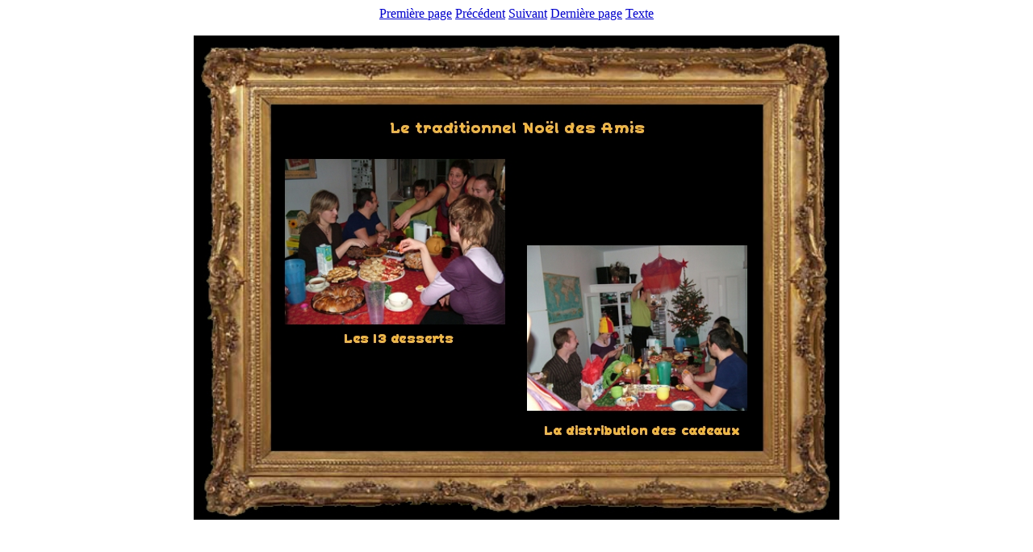

--- FILE ---
content_type: text/html
request_url: http://calmelfradet.com/smala05/img1.html
body_size: 362
content:
<!DOCTYPE HTML PUBLIC "-//W3C//DTD HTML 4.01 Transitional//EN"
     "http://www.w3.org/TR/html4/transitional.dtd">
<html>
<head>
  <meta HTTP-EQUIV=CONTENT-TYPE CONTENT="text/html; charset=utf-8">
  <title>Page 2</title>
</head>
<body text="#000000" bgcolor="#FFFFFF" link="#0000CC" vlink="#000080" alink="#0000CC">
<center>
<a href="index.html">Première page</a> <a href="index.html">Précédent</a> <a href="img2.html">Suivant</a> <a href="img112.html">Dernière page</a> <a href="text1.html">Texte</a></center><br>
<center><img src="img1.jpg" alt=""></center>
</body>
</html>